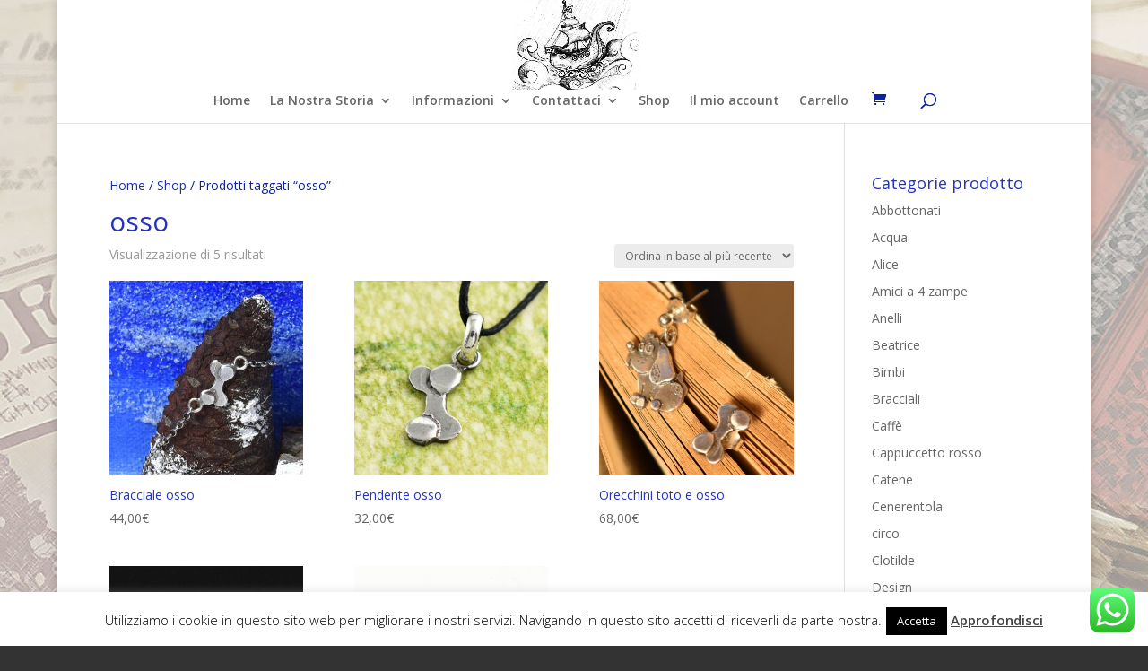

--- FILE ---
content_type: text/css
request_url: https://ilgaleone.eu/wp-content/et-cache/global/et-divi-customizer-cpt-global.min.css?ver=1762827886
body_size: 1114
content:
body,.et-db #et-boc .et-l .et_pb_column_1_2 .et_quote_content blockquote cite,.et-db #et-boc .et-l .et_pb_column_1_2 .et_link_content a.et_link_main_url,.et-db #et-boc .et-l .et_pb_column_1_3 .et_quote_content blockquote cite,.et-db #et-boc .et-l .et_pb_column_3_8 .et_quote_content blockquote cite,.et-db #et-boc .et-l .et_pb_column_1_4 .et_quote_content blockquote cite,.et-db #et-boc .et-l .et_pb_blog_grid .et_quote_content blockquote cite,.et-db #et-boc .et-l .et_pb_column_1_3 .et_link_content a.et_link_main_url,.et-db #et-boc .et-l .et_pb_column_3_8 .et_link_content a.et_link_main_url,.et-db #et-boc .et-l .et_pb_column_1_4 .et_link_content a.et_link_main_url,.et-db #et-boc .et-l .et_pb_blog_grid .et_link_content a.et_link_main_url,body.et-db #et-boc .et-l .et_pb_bg_layout_light .et_pb_post p,body.et-db #et-boc .et-l .et_pb_bg_layout_dark .et_pb_post p{font-size:14px}.et-db #et-boc .et-l .et_pb_slide_content,.et-db #et-boc .et-l .et_pb_best_value{font-size:15px}body{color:#0b22a3}h1,.et-db #et-boc .et-l h1,h2,.et-db #et-boc .et-l h2,h3,.et-db #et-boc .et-l h3,h4,.et-db #et-boc .et-l h4,h5,.et-db #et-boc .et-l h5,h6,.et-db #et-boc .et-l h6{color:#2433bf}.woocommerce #respond input#submit,.woocommerce-page #respond input#submit,.woocommerce #content input.button,.woocommerce-page #content input.button,.woocommerce-message,.woocommerce-error,.woocommerce-info{background:#263cc9!important}#et_search_icon:hover,.mobile_menu_bar:before,.mobile_menu_bar:after,.et_toggle_slide_menu:after,.et-social-icon a:hover,.et_pb_sum,.et-db #et-boc .et-l .et_pb_sum,.et-db #et-boc .et-l .et_pb_pricing li a,.et-db #et-boc .et-l .et_pb_pricing_table_button,.et_overlay:before,.et-db #et-boc .et-l .et_overlay:before,.entry-summary p.price ins,.et-db #et-boc .et-l .entry-summary p.price ins,.woocommerce div.product span.price,.woocommerce-page div.product span.price,.woocommerce #content div.product span.price,.woocommerce-page #content div.product span.price,.woocommerce div.product p.price,.woocommerce-page div.product p.price,.woocommerce #content div.product p.price,.woocommerce-page #content div.product p.price,.et-db #et-boc .et-l .et_pb_member_social_links a:hover,.woocommerce .star-rating span:before,.woocommerce-page .star-rating span:before,.et_pb_widget li a:hover,.et-db #et-boc .et-l .et_pb_widget li a:hover,.et-db #et-boc .et-l .et_pb_filterable_portfolio .et_pb_portfolio_filters li a.active,.et-db #et-boc .et-l .et_pb_filterable_portfolio .et_pb_portofolio_pagination ul li a.active,.et-db #et-boc .et-l .et_pb_gallery .et_pb_gallery_pagination ul li a.active,.wp-pagenavi span.current,.wp-pagenavi a:hover,.nav-single a,.et-db #et-boc .et-l .nav-single a,.tagged_as a,.et-db #et-boc .et-l .tagged_as a,.posted_in a,.et-db #et-boc .et-l .posted_in a{color:#263cc9}.et-db #et-boc .et-l .et_pb_contact_submit,.et-db #et-boc .et-l .et_password_protected_form .et_submit_button,.et-db #et-boc .et-l .et_pb_bg_layout_light .et_pb_newsletter_button,.et-db #et-boc .et-l .comment-reply-link,.et-db .form-submit #et-boc .et-l .et_pb_button,.et-db #et-boc .et-l .et_pb_bg_layout_light .et_pb_promo_button,.et-db #et-boc .et-l .et_pb_bg_layout_light .et_pb_more_button,.woocommerce a.button.alt,.woocommerce.et-db #et-boc .et-l a.button.alt,.woocommerce-page a.button.alt,.woocommerce-page.et-db #et-boc .et-l a.button.alt,.woocommerce button.button.alt,.woocommerce.et-db #et-boc .et-l button.button.alt,.woocommerce button.button.alt.disabled,.woocommerce.et-db #et-boc .et-l button.button.alt.disabled,.woocommerce-page button.button.alt,.woocommerce-page.et-db #et-boc .et-l button.button.alt,.woocommerce-page button.button.alt.disabled,.woocommerce-page.et-db #et-boc .et-l button.button.alt.disabled,.woocommerce input.button.alt,.woocommerce.et-db #et-boc .et-l input.button.alt,.woocommerce-page input.button.alt,.woocommerce-page.et-db #et-boc .et-l input.button.alt,.woocommerce #respond input#submit.alt,.woocommerce-page #respond input#submit.alt,.woocommerce #content input.button.alt,.woocommerce #content.et-db #et-boc .et-l input.button.alt,.woocommerce-page #content input.button.alt,.woocommerce-page #content.et-db #et-boc .et-l input.button.alt,.woocommerce a.button,.woocommerce.et-db #et-boc .et-l a.button,.woocommerce-page a.button,.woocommerce-page.et-db #et-boc .et-l a.button,.woocommerce button.button,.woocommerce.et-db #et-boc .et-l button.button,.woocommerce-page button.button,.woocommerce-page.et-db #et-boc .et-l button.button,.woocommerce input.button,.woocommerce.et-db #et-boc .et-l input.button,.woocommerce-page input.button,.woocommerce-page.et-db #et-boc .et-l input.button,.et-db #et-boc .et-l .et_pb_contact p input[type="checkbox"]:checked+label i:before,.et-db #et-boc .et-l .et_pb_bg_layout_light.et_pb_module.et_pb_button{color:#263cc9}.footer-widget h4,.et-db #et-boc .et-l .footer-widget h4{color:#263cc9}.et-search-form,.et-db #et-boc .et-l .et-search-form,.nav li ul,.et-db #et-boc .et-l .nav li ul,.et_mobile_menu,.et-db #et-boc .et-l .et_mobile_menu,.footer-widget li:before,.et-db #et-boc .et-l .footer-widget li:before,.et-db #et-boc .et-l .et_pb_pricing li:before,blockquote,.et-db #et-boc .et-l blockquote{border-color:#263cc9}.et-db #et-boc .et-l .et_pb_counter_amount,.et-db #et-boc .et-l .et_pb_featured_table .et_pb_pricing_heading,.et_quote_content,.et-db #et-boc .et-l .et_quote_content,.et_link_content,.et-db #et-boc .et-l .et_link_content,.et_audio_content,.et-db #et-boc .et-l .et_audio_content,.et-db #et-boc .et-l .et_pb_post_slider.et_pb_bg_layout_dark,.et_slide_in_menu_container,.et-db #et-boc .et-l .et_slide_in_menu_container,.et-db #et-boc .et-l .et_pb_contact p input[type="radio"]:checked+label i:before{background-color:#263cc9}a,.et-db #et-boc .et-l a{color:#1e30a8}.et_secondary_nav_enabled #page-container #top-header{background-color:#263cc9!important}#et-secondary-nav li ul{background-color:#263cc9}#main-footer .footer-widget h4,#main-footer .widget_block h1,#main-footer .widget_block h2,#main-footer .widget_block h3,#main-footer .widget_block h4,#main-footer .widget_block h5,#main-footer .widget_block h6{color:#2620d8}.footer-widget li:before{border-color:#2621af}#footer-info,#footer-info a{font-weight:normal;font-style:normal;text-transform:uppercase;text-decoration:none}@media only screen and (min-width:981px){.et_header_style_left #et-top-navigation,.et_header_style_split #et-top-navigation{padding:50px 0 0 0}.et_header_style_left #et-top-navigation nav>ul>li>a,.et_header_style_split #et-top-navigation nav>ul>li>a{padding-bottom:50px}.et_header_style_split .centered-inline-logo-wrap{width:100px;margin:-100px 0}.et_header_style_split .centered-inline-logo-wrap #logo{max-height:100px}.et_pb_svg_logo.et_header_style_split .centered-inline-logo-wrap #logo{height:100px}.et_header_style_centered #top-menu>li>a{padding-bottom:18px}.et_header_style_slide #et-top-navigation,.et_header_style_fullscreen #et-top-navigation{padding:41px 0 41px 0!important}.et_header_style_centered #main-header .logo_container{height:100px}.et_header_style_centered #logo{max-height:100%}.et_pb_svg_logo.et_header_style_centered #logo{height:100%}.et_header_style_centered.et_hide_primary_logo #main-header:not(.et-fixed-header) .logo_container,.et_header_style_centered.et_hide_fixed_logo #main-header.et-fixed-header .logo_container{height:18px}.et_header_style_left .et-fixed-header #et-top-navigation,.et_header_style_split .et-fixed-header #et-top-navigation{padding:50px 0 0 0}.et_header_style_left .et-fixed-header #et-top-navigation nav>ul>li>a,.et_header_style_split .et-fixed-header #et-top-navigation nav>ul>li>a{padding-bottom:50px}.et_header_style_centered header#main-header.et-fixed-header .logo_container{height:100px}.et_header_style_split #main-header.et-fixed-header .centered-inline-logo-wrap{width:100px;margin:-100px 0}.et_header_style_split .et-fixed-header .centered-inline-logo-wrap #logo{max-height:100px}.et_pb_svg_logo.et_header_style_split .et-fixed-header .centered-inline-logo-wrap #logo{height:100px}.et_header_style_slide .et-fixed-header #et-top-navigation,.et_header_style_fullscreen .et-fixed-header #et-top-navigation{padding:41px 0 41px 0!important}.et_fixed_nav #page-container .et-fixed-header#top-header{background-color:#263cc9!important}.et_fixed_nav #page-container .et-fixed-header#top-header #et-secondary-nav li ul{background-color:#263cc9}}@media only screen and (min-width:1350px){.et-db #et-boc .et-l .et_pb_row{padding:27px 0}.et-db #et-boc .et-l .et_pb_section{padding:54px 0}.single.et_pb_pagebuilder_layout.et_full_width_page .et_post_meta_wrapper{padding-top:81px}.et-db #et-boc .et-l .et_pb_fullwidth_section{padding:0}}